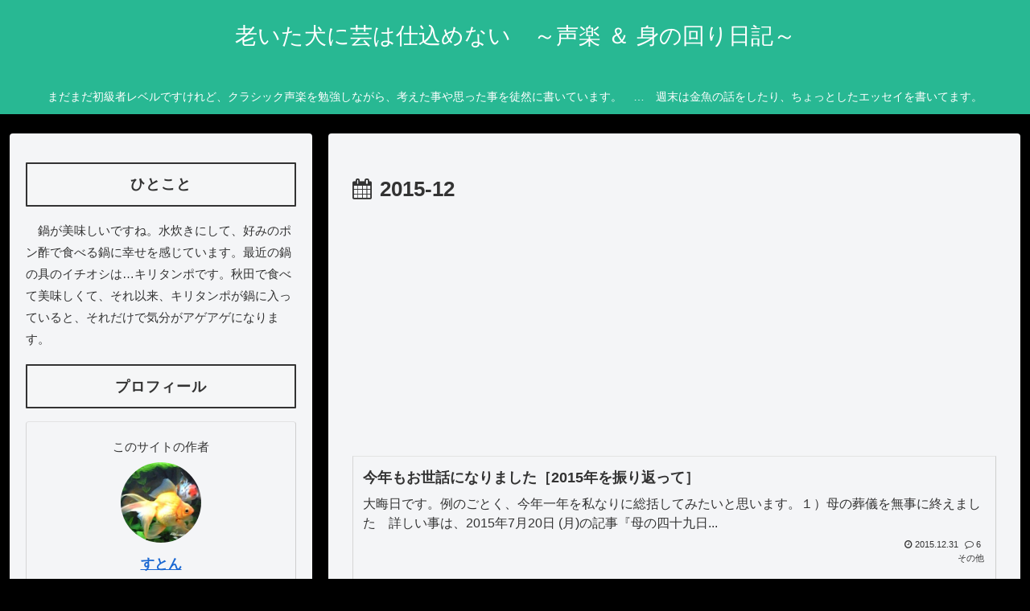

--- FILE ---
content_type: text/html; charset=utf-8
request_url: https://www.google.com/recaptcha/api2/aframe
body_size: 267
content:
<!DOCTYPE HTML><html><head><meta http-equiv="content-type" content="text/html; charset=UTF-8"></head><body><script nonce="NlfmwgMvh27mvMvZV4OXyA">/** Anti-fraud and anti-abuse applications only. See google.com/recaptcha */ try{var clients={'sodar':'https://pagead2.googlesyndication.com/pagead/sodar?'};window.addEventListener("message",function(a){try{if(a.source===window.parent){var b=JSON.parse(a.data);var c=clients[b['id']];if(c){var d=document.createElement('img');d.src=c+b['params']+'&rc='+(localStorage.getItem("rc::a")?sessionStorage.getItem("rc::b"):"");window.document.body.appendChild(d);sessionStorage.setItem("rc::e",parseInt(sessionStorage.getItem("rc::e")||0)+1);localStorage.setItem("rc::h",'1769810190838');}}}catch(b){}});window.parent.postMessage("_grecaptcha_ready", "*");}catch(b){}</script></body></html>